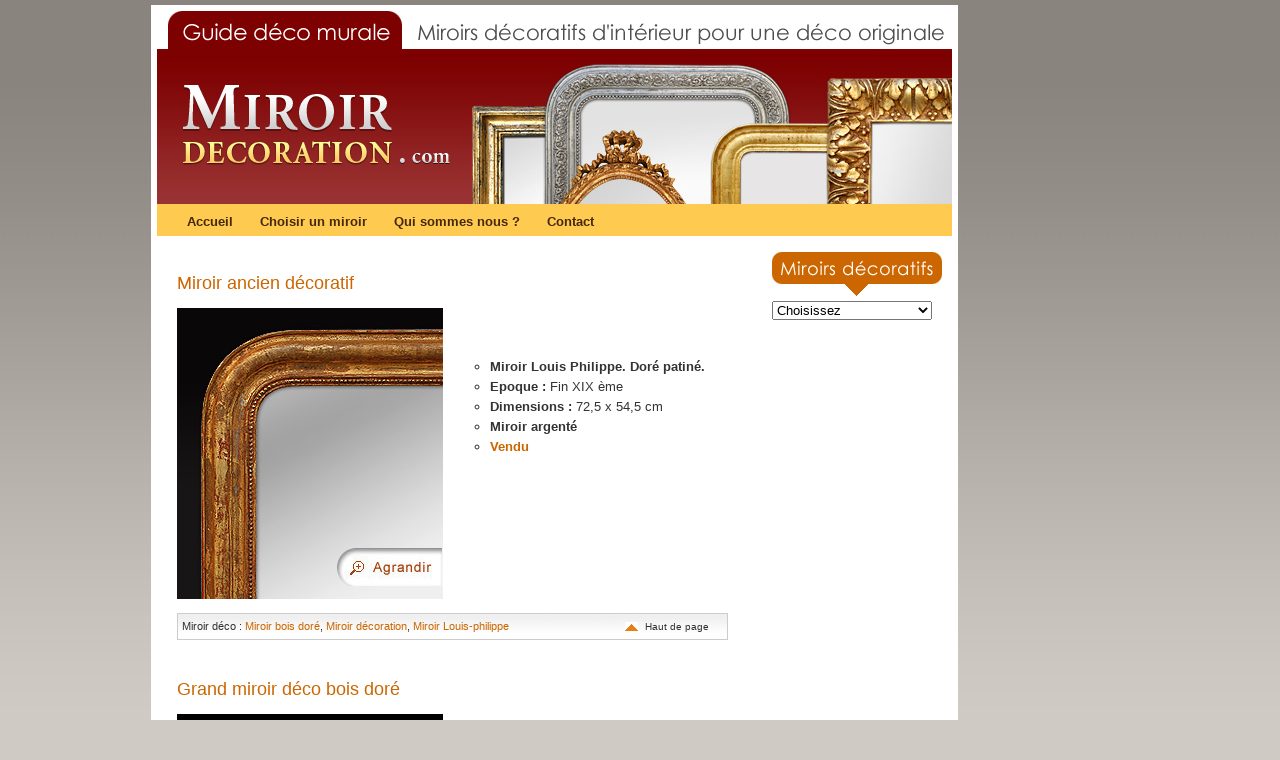

--- FILE ---
content_type: text/html; charset=UTF-8
request_url: http://www.miroir-decoration.com/page/4/
body_size: 5876
content:
<style type="text/css">
<!--
.Style1b {	font-family: Arial, Helvetica, sans-serif;
	font-size: 10px;
	color: #333333;
}
.Style2b {font-family: Arial, Helvetica, sans-serif;
	font-size: 12px;
	color: #000000;
}
-->
</style>
<table  border="0" align="center" cellpadding="0" cellspacing="0">
  <tr>
    <td width="772" valign="top"><!DOCTYPE html PUBLIC "-//W3C//DTD XHTML 1.0 Transitional//EN" "http://www.w3.org/TR/xhtml1/DTD/xhtml1-transitional.dtd">
<html xmlns="http://www.w3.org/1999/xhtml">

<head profile="http://gmpg.org/xfn/11">
	<meta http-equiv="Content-Type" content="text/html; charset=UTF-8" />

	
	
	<meta name="generator" content="miroir deco, decoration miroir, miroir rond" /> 

	<style type="text/css" media="screen">
		@import url(http://www.miroir-decoration.com/wp-content/themes/pool/style.css);
	</style>

	<link rel="Shortcut Icon" href="http://www.miroir-decoration.com/wp-content/themes/pool/images/favicon.ico" type="image/x-icon" />
	<link rel="alternate" type="application/rss+xml" title="RSS 2.0" href="http://www.miroir-decoration.com/feed/" />
	<link rel="alternate" type="text/xml" title="RSS .92" href="http://www.miroir-decoration.com/feed/rss/" />
	<link rel="alternate" type="application/atom+xml" title="Atom 0.3" href="http://www.miroir-decoration.com/feed/atom/" />
	
	<link rel="pingback" href="http://www.miroir-decoration.com/xmlrpc.php" />
    	<link rel='archives' title='juin 2018' href='http://www.miroir-decoration.com/2018/06/' />
	<link rel='archives' title='avril 2018' href='http://www.miroir-decoration.com/2018/04/' />
	<link rel='archives' title='décembre 2017' href='http://www.miroir-decoration.com/2017/12/' />
	<link rel='archives' title='octobre 2017' href='http://www.miroir-decoration.com/2017/10/' />
	<link rel='archives' title='juillet 2017' href='http://www.miroir-decoration.com/2017/07/' />
	<link rel='archives' title='octobre 2016' href='http://www.miroir-decoration.com/2016/10/' />
	<link rel='archives' title='juillet 2016' href='http://www.miroir-decoration.com/2016/07/' />
	<link rel='archives' title='juin 2016' href='http://www.miroir-decoration.com/2016/06/' />
	<link rel='archives' title='juin 2015' href='http://www.miroir-decoration.com/2015/06/' />
	<link rel='archives' title='mai 2015' href='http://www.miroir-decoration.com/2015/05/' />
	<link rel='archives' title='janvier 2015' href='http://www.miroir-decoration.com/2015/01/' />
	<link rel='archives' title='août 2014' href='http://www.miroir-decoration.com/2014/08/' />
	<link rel='archives' title='juillet 2014' href='http://www.miroir-decoration.com/2014/07/' />
	<link rel='archives' title='juin 2014' href='http://www.miroir-decoration.com/2014/06/' />
	<link rel='archives' title='janvier 2014' href='http://www.miroir-decoration.com/2014/01/' />
	<link rel='archives' title='octobre 2013' href='http://www.miroir-decoration.com/2013/10/' />
	<link rel='archives' title='octobre 2012' href='http://www.miroir-decoration.com/2012/10/' />
	<link rel='archives' title='octobre 2010' href='http://www.miroir-decoration.com/2010/10/' />
	<link rel='archives' title='mai 2010' href='http://www.miroir-decoration.com/2010/05/' />
	<link rel='archives' title='février 2010' href='http://www.miroir-decoration.com/2010/02/' />
		
		<!-- All in One SEO 4.4.1 - aioseo.com -->
		<title>Miroir décoration, miroir déco - Décoration miroir, miroirs deco, miroirs anciens, miroir contemporain, miroir moderne - Page 4</title>
		<meta name="description" content="Décoration miroir, miroirs deco, miroirs anciens, miroir contemporain, miroir moderne - Page 4" />
		<meta name="robots" content="noindex, nofollow, max-image-preview:large" />
		<link rel="canonical" href="http://www.miroir-decoration.com/" />
		<link rel="prev" href="http://www.miroir-decoration.com/page/3/" />
		<meta name="generator" content="All in One SEO (AIOSEO) 4.4.1" />
		<meta property="og:locale" content="fr_FR" />
		<meta property="og:site_name" content="Miroir décoration, miroir déco - Décoration miroir, miroirs deco, miroirs anciens, miroir contemporain, miroir moderne" />
		<meta property="og:type" content="website" />
		<meta property="og:title" content="Miroir décoration, miroir déco - Décoration miroir, miroirs deco, miroirs anciens, miroir contemporain, miroir moderne - Page 4" />
		<meta property="og:description" content="Décoration miroir, miroirs deco, miroirs anciens, miroir contemporain, miroir moderne - Page 4" />
		<meta property="og:url" content="http://www.miroir-decoration.com/" />
		<meta name="twitter:card" content="summary" />
		<meta name="twitter:title" content="Miroir décoration, miroir déco - Décoration miroir, miroirs deco, miroirs anciens, miroir contemporain, miroir moderne - Page 4" />
		<meta name="twitter:description" content="Décoration miroir, miroirs deco, miroirs anciens, miroir contemporain, miroir moderne - Page 4" />
		<script type="application/ld+json" class="aioseo-schema">
			{"@context":"https:\/\/schema.org","@graph":[{"@type":"BreadcrumbList","@id":"http:\/\/www.miroir-decoration.com\/page\/4\/#breadcrumblist","itemListElement":[{"@type":"ListItem","@id":"http:\/\/www.miroir-decoration.com\/#listItem","position":1,"item":{"@type":"WebPage","@id":"http:\/\/www.miroir-decoration.com\/","name":"Accueil","description":"D\u00e9coration miroir, miroirs deco, miroirs anciens, miroir contemporain, miroir moderne - Page 4","url":"http:\/\/www.miroir-decoration.com\/"}}]},{"@type":"CollectionPage","@id":"http:\/\/www.miroir-decoration.com\/page\/4\/#collectionpage","url":"http:\/\/www.miroir-decoration.com\/page\/4\/","name":"Miroir d\u00e9coration, miroir d\u00e9co - D\u00e9coration miroir, miroirs deco, miroirs anciens, miroir contemporain, miroir moderne - Page 4","description":"D\u00e9coration miroir, miroirs deco, miroirs anciens, miroir contemporain, miroir moderne - Page 4","inLanguage":"fr-FR","isPartOf":{"@id":"http:\/\/www.miroir-decoration.com\/#website"},"breadcrumb":{"@id":"http:\/\/www.miroir-decoration.com\/page\/4\/#breadcrumblist"},"about":{"@id":"http:\/\/www.miroir-decoration.com\/#organization"}},{"@type":"Organization","@id":"http:\/\/www.miroir-decoration.com\/#organization","name":"Miroir d\u00e9coration, miroir d\u00e9co","url":"http:\/\/www.miroir-decoration.com\/"},{"@type":"WebSite","@id":"http:\/\/www.miroir-decoration.com\/#website","url":"http:\/\/www.miroir-decoration.com\/","name":"Miroir d\u00e9coration, miroir d\u00e9co","description":"D\u00e9coration miroir, miroirs deco, miroirs anciens, miroir contemporain, miroir moderne","inLanguage":"fr-FR","publisher":{"@id":"http:\/\/www.miroir-decoration.com\/#organization"},"potentialAction":{"@type":"SearchAction","target":{"@type":"EntryPoint","urlTemplate":"http:\/\/www.miroir-decoration.com\/?s={search_term_string}"},"query-input":"required name=search_term_string"}}]}
		</script>
		<!-- All in One SEO -->

<link rel='dns-prefetch' href='//s.w.org' />
		<script type="text/javascript">
			window._wpemojiSettings = {"baseUrl":"https:\/\/s.w.org\/images\/core\/emoji\/13.1.0\/72x72\/","ext":".png","svgUrl":"https:\/\/s.w.org\/images\/core\/emoji\/13.1.0\/svg\/","svgExt":".svg","source":{"concatemoji":"http:\/\/www.miroir-decoration.com\/wp-includes\/js\/wp-emoji-release.min.js?ver=5.8.7"}};
			!function(e,a,t){var n,r,o,i=a.createElement("canvas"),p=i.getContext&&i.getContext("2d");function s(e,t){var a=String.fromCharCode;p.clearRect(0,0,i.width,i.height),p.fillText(a.apply(this,e),0,0);e=i.toDataURL();return p.clearRect(0,0,i.width,i.height),p.fillText(a.apply(this,t),0,0),e===i.toDataURL()}function c(e){var t=a.createElement("script");t.src=e,t.defer=t.type="text/javascript",a.getElementsByTagName("head")[0].appendChild(t)}for(o=Array("flag","emoji"),t.supports={everything:!0,everythingExceptFlag:!0},r=0;r<o.length;r++)t.supports[o[r]]=function(e){if(!p||!p.fillText)return!1;switch(p.textBaseline="top",p.font="600 32px Arial",e){case"flag":return s([127987,65039,8205,9895,65039],[127987,65039,8203,9895,65039])?!1:!s([55356,56826,55356,56819],[55356,56826,8203,55356,56819])&&!s([55356,57332,56128,56423,56128,56418,56128,56421,56128,56430,56128,56423,56128,56447],[55356,57332,8203,56128,56423,8203,56128,56418,8203,56128,56421,8203,56128,56430,8203,56128,56423,8203,56128,56447]);case"emoji":return!s([10084,65039,8205,55357,56613],[10084,65039,8203,55357,56613])}return!1}(o[r]),t.supports.everything=t.supports.everything&&t.supports[o[r]],"flag"!==o[r]&&(t.supports.everythingExceptFlag=t.supports.everythingExceptFlag&&t.supports[o[r]]);t.supports.everythingExceptFlag=t.supports.everythingExceptFlag&&!t.supports.flag,t.DOMReady=!1,t.readyCallback=function(){t.DOMReady=!0},t.supports.everything||(n=function(){t.readyCallback()},a.addEventListener?(a.addEventListener("DOMContentLoaded",n,!1),e.addEventListener("load",n,!1)):(e.attachEvent("onload",n),a.attachEvent("onreadystatechange",function(){"complete"===a.readyState&&t.readyCallback()})),(n=t.source||{}).concatemoji?c(n.concatemoji):n.wpemoji&&n.twemoji&&(c(n.twemoji),c(n.wpemoji)))}(window,document,window._wpemojiSettings);
		</script>
		<style type="text/css">
img.wp-smiley,
img.emoji {
	display: inline !important;
	border: none !important;
	box-shadow: none !important;
	height: 1em !important;
	width: 1em !important;
	margin: 0 .07em !important;
	vertical-align: -0.1em !important;
	background: none !important;
	padding: 0 !important;
}
</style>
	<link rel='stylesheet' id='wp-block-library-css'  href='http://www.miroir-decoration.com/wp-includes/css/dist/block-library/style.min.css?ver=5.8.7' type='text/css' media='all' />
<link rel='stylesheet' id='titan-adminbar-styles-css'  href='http://www.miroir-decoration.com/wp-content/plugins/anti-spam/assets/css/admin-bar.css?ver=7.3.5' type='text/css' media='all' />
<script type='text/javascript' src='http://www.miroir-decoration.com/wp-content/plugins/strx-magic-floating-sidebar-maker/js/debounce.js?ver=5.8.7' id='debounce-js'></script>
<script type='text/javascript' src='http://www.miroir-decoration.com/wp-includes/js/jquery/jquery.min.js?ver=3.6.0' id='jquery-core-js'></script>
<script type='text/javascript' src='http://www.miroir-decoration.com/wp-includes/js/jquery/jquery-migrate.min.js?ver=3.3.2' id='jquery-migrate-js'></script>
<script type='text/javascript' src='http://www.miroir-decoration.com/wp-content/plugins/strx-magic-floating-sidebar-maker/js/strx-magic-floating-sidebar-maker.js?ver=5.8.7' id='strx-magic-floating-sidebar-maker-js'></script>
<link rel="https://api.w.org/" href="http://www.miroir-decoration.com/wp-json/" /><link rel="EditURI" type="application/rsd+xml" title="RSD" href="http://www.miroir-decoration.com/xmlrpc.php?rsd" />
<link rel="wlwmanifest" type="application/wlwmanifest+xml" href="http://www.miroir-decoration.com/wp-includes/wlwmanifest.xml" /> 
<meta name="generator" content="WordPress 5.8.7" />
    <style type="text/css">
<!--
.Stylenav {font-family: Arial, Helvetica, sans-serif;
	font-size: 12px;
	color: #663300;
}
-->
    </style>
</head>
<a name="haut" id="haut"></a>
<body>
<div id="content">
	<div id="header" onclick="location.href='http://www.miroir-decoration.com';" style="cursor: pointer;">
		
	</div>

	<div id="pages">
			<div class="alignleft">
				<ul>
				<li><a href="http://www.miroir-decoration.com">Accueil</a></li>
				<li></li>
				<li class="page_item page-item-39"><a href="http://www.miroir-decoration.com/choisir-un-miroir-decoratif/">Choisir un miroir</a></li>
<li class="page_item page-item-2"><a href="http://www.miroir-decoration.com/decoration-miroir-atelier-rtcd/">Qui sommes nous ?</a></li>
<li class="page_item page-item-26"><a href="http://www.miroir-decoration.com/contact-miroirs-deco/">Contact</a></li>
				</ul>
			</div>
		
</div>

<!-- end header -->      <style type="text/css">
<!--
.Style1 {
	font-family: Arial, Helvetica, sans-serif;
	font-size: 9px;
}
.Style3 {font-family: Arial, Helvetica, sans-serif; font-size: 12px; color: #663300; }
.Style3b {font-family: Arial, Helvetica, sans-serif; font-weight: bold; font-size: 12px; color: #000000; }
.Style4 {font-family: Arial, Helvetica, sans-serif; font-size: 11px; color: #333333; }
-->
      </style>
      <div id="bloque">
        <div id="noticias">
		<span class="Style3b"></span>
                    <div class="entrada">
            <h2 id="post-36"><a href="http://www.miroir-decoration.com/miroir-ancien-decoratif/" rel="bookmark" title="Permanent Link to Miroir ancien décoratif">
              Miroir ancien décoratif            </a>  </h2>
            <p>
                <table width="551" border="0" cellspacing="0" cellpadding="0">
<tbody>
<tr>
<td width="266" height="293"><a href="http://www.miroir-decoration.com/miroir-decoration-cheminee.html"><img src="http://www.miroir-decoration.com/wp-content/miroir-decoration-cheminee.jpg" alt="miroir-decoration-cheminee.jpg" /></a></td>
<td valign="top" width="388">
<table width="100%" border="0" cellspacing="0" cellpadding="0">
<tbody>
<tr>
<td valign="top" height="241">
<table width="100%" border="0">
<tbody>
<tr>
<td colspan="2" height="45"></td>
</tr>
<tr>
<td width="4%"></td>
<td width="96%">
<ul>
<li><span style="font-family: Arial, Helvetica, sans-serif;"><strong>Miroir Louis Philippe. Doré patiné. </strong></span></li>
<li><span style="font-family: Arial, Helvetica, sans-serif; font-size: small;"><strong>Epoque :</strong> Fin XIX ème </span></li>
<li><span style="font-family: Arial, Helvetica, sans-serif; font-size: small;"><strong>Dimensions :</strong> 72,5 x 54,5 cm</span></li>
<li><span style="font-family: Arial, Helvetica, sans-serif; font-size: small;"><strong>Miroir argenté </strong></span></li>
<li><span style="color: #cc6600;"><strong>Vendu</strong></span></li>
</ul>
</td>
</tr>
</tbody>
</table>
</td>
</tr>
<tr>
<td></td>
</tr>
</tbody>
</table>
</td>
</tr>
</tbody>
</table>
            </p>
            <table width="551"  border="0" cellpadding="0" cellspacing="1" bgcolor="#CCCCCC">
              <tr>
                <td background="http://www.miroir-ancien.com/wp-content/fdcomment1.jpg"><table width="100%" height="25"  border="0" cellpadding="0" cellspacing="0" background="file:///D|/mobilierdesign/site-mobilier-design/wp-content/themes/httpdocs/wp-content/themes/fdcomment1.jpg">
                    <tr>
                      <td background="http://www.miroir-ancien.com/wp-content/fdcomment1.jpg"><span class="Style1"><small> </small></span>
                        <table width="100%"  border="0" cellspacing="0">
                          <tr>
                            <td width="81%"><span class="Style1"><small>&nbsp;<span class="Style1b"><small>Miroir d&eacute;co : </small></span><small> <small>
                              <a href="http://www.miroir-decoration.com/miroirs/miroir-bois-dore/" rel="category tag">Miroir bois doré</a>, <a href="http://www.miroir-decoration.com/miroirs/miroir-decoration/" rel="category tag">Miroir décoration</a>, <a href="http://www.miroir-decoration.com/miroirs/miroir-louis-philippe/" rel="category tag">Miroir Louis-philippe</a>                            </small> </small> </small></span> </td>
                            <td width="19%"><table width="100%"  border="0" cellspacing="0">
                                <tr>
                                  <td width="19%"><div align="left"><img src="http://www.miroir-ancien.com/images/miroirs-anciens-pict.gif" width="13" height="9"></div></td>
                                  <td width="81%"><div align="left"><a href="#haut" class="Style1b">Haut de page</a> </div></td>
                                </tr>
                            </table></td>
                          </tr>
                        </table></td>
                    </tr>
                </table></td>
              </tr>
            </table>
            
            <br>
            <div class="feedback">
                                        </div>
            <!--
			<rdf:RDF xmlns:rdf="http://www.w3.org/1999/02/22-rdf-syntax-ns#"
			xmlns:dc="http://purl.org/dc/elements/1.1/"
			xmlns:trackback="http://madskills.com/public/xml/rss/module/trackback/">
		<rdf:Description rdf:about="http://www.miroir-decoration.com/miroir-ancien-decoratif/"
    dc:identifier="http://www.miroir-decoration.com/miroir-ancien-decoratif/"
    dc:title="Miroir ancien décoratif"
    trackback:ping="http://www.miroir-decoration.com/miroir-ancien-decoratif/trackback/" />
</rdf:RDF>			-->
          </div>
                              <div class="entrada">
            <h2 id="post-44"><a href="http://www.miroir-decoration.com/grand-miroir-deco-bois-dore/" rel="bookmark" title="Permanent Link to Grand miroir déco bois doré">
              Grand miroir déco bois doré            </a>  </h2>
            <p>
                <table width="551" border="0" cellspacing="0" cellpadding="0">
<tbody>
<tr>
<td width="266" height="293"><a href="http://www.miroir-decoration.com/grand-miroir-deco-entre-fenetres.html"><img src="http://www.miroir-decoration.com/wp-content/miroir-deco-raies-de-coeur.jpg" alt="miroir-deco-raies-de-coeur.jpg" /></a></td>
<td valign="top" width="388">
<table width="100%" border="0" cellspacing="0" cellpadding="0">
<tbody>
<tr>
<td valign="top" height="241">
<table width="100%" border="0">
<tbody>
<tr>
<td colspan="2" height="45"></td>
</tr>
<tr>
<td width="4%"></td>
<td width="96%">
<ul>
<li><span style="font-family: Arial, Helvetica, sans-serif;"><strong>Grand miroir Louis XVI,</strong> doucine à l&rsquo;or à décor de rais de coeur.<strong>Dorure d&rsquo;origine</strong>. Parquetage d&rsquo;origine.</span></li>
<li><span style="font-family: Arial, Helvetica, sans-serif; font-size: small;"><strong>Epoque :</strong> Fin XVIIIème</span></li>
<li><span style="font-family: Arial, Helvetica, sans-serif; font-size: small;"><strong>Dimensions :</strong> 167 x 97 cm<br />
largeur : 9 cm</span></li>
<li><span style="font-family: Arial, Helvetica, sans-serif; font-size: small;"><strong>Miroir argenté</strong></span></li>
<li><span style="font-family: Arial, Helvetica, sans-serif; font-size: small;"><span style="color: #cc6600;"><strong>Vendu</strong></span></span></li>
</ul>
</td>
</tr>
</tbody>
</table>
</td>
</tr>
<tr>
<td></td>
</tr>
</tbody>
</table>
</td>
</tr>
</tbody>
</table>
            </p>
            <table width="551"  border="0" cellpadding="0" cellspacing="1" bgcolor="#CCCCCC">
              <tr>
                <td background="http://www.miroir-ancien.com/wp-content/fdcomment1.jpg"><table width="100%" height="25"  border="0" cellpadding="0" cellspacing="0" background="file:///D|/mobilierdesign/site-mobilier-design/wp-content/themes/httpdocs/wp-content/themes/fdcomment1.jpg">
                    <tr>
                      <td background="http://www.miroir-ancien.com/wp-content/fdcomment1.jpg"><span class="Style1"><small> </small></span>
                        <table width="100%"  border="0" cellspacing="0">
                          <tr>
                            <td width="81%"><span class="Style1"><small>&nbsp;<span class="Style1b"><small>Miroir d&eacute;co : </small></span><small> <small>
                              <a href="http://www.miroir-decoration.com/miroirs/grand-miroir/" rel="category tag">Grand miroir</a>, <a href="http://www.miroir-decoration.com/miroirs/miroir-bois-dore/" rel="category tag">Miroir bois doré</a>, <a href="http://www.miroir-decoration.com/miroirs/miroir-decoration/" rel="category tag">Miroir décoration</a>                            </small> </small> </small></span> </td>
                            <td width="19%"><table width="100%"  border="0" cellspacing="0">
                                <tr>
                                  <td width="19%"><div align="left"><img src="http://www.miroir-ancien.com/images/miroirs-anciens-pict.gif" width="13" height="9"></div></td>
                                  <td width="81%"><div align="left"><a href="#haut" class="Style1b">Haut de page</a> </div></td>
                                </tr>
                            </table></td>
                          </tr>
                        </table></td>
                    </tr>
                </table></td>
              </tr>
            </table>
            
            <br>
            <div class="feedback">
                                        </div>
            <!--
			<rdf:RDF xmlns:rdf="http://www.w3.org/1999/02/22-rdf-syntax-ns#"
			xmlns:dc="http://purl.org/dc/elements/1.1/"
			xmlns:trackback="http://madskills.com/public/xml/rss/module/trackback/">
		<rdf:Description rdf:about="http://www.miroir-decoration.com/grand-miroir-deco-bois-dore/"
    dc:identifier="http://www.miroir-decoration.com/grand-miroir-deco-bois-dore/"
    dc:title="Grand miroir déco bois doré"
    trackback:ping="http://www.miroir-decoration.com/grand-miroir-deco-bois-dore/trackback/" />
</rdf:RDF>			-->
          </div>
                              <div class="entrada">
            <h2 id="post-10"><a href="http://www.miroir-decoration.com/miroir-cheminee-louis-philippe/" rel="bookmark" title="Permanent Link to Miroir cheminée Louis Philippe">
              Miroir cheminée Louis Philippe            </a>  </h2>
            <p>
                <table width="551" border="0" cellspacing="0" cellpadding="0">
<tbody>
<tr>
<td width="266" height="293"><a href="http://www.miroir-decoration.com/miroir-deco-louis-philippe.html"><img alt="miroir-deco-louis-philippe.jpg" src="http://miroir-decoration.com/wp-content/miroir-deco-louis-philippe.jpg" /></a></td>
<td valign="top" width="388">
<table width="100%" border="0" cellspacing="0" cellpadding="0">
<tbody>
<tr>
<td valign="top" height="241">
<table width="100%" border="0">
<tbody>
<tr>
<td colspan="2" height="45"></td>
</tr>
<tr>
<td width="4%"></td>
<td width="96%">
<ul>
<li><span style="font-family: Arial, Helvetica, sans-serif; font-size: small;"><strong>Miroir cheminée dorure d’origine<br />
</strong></span></li>
<li><span style="font-family: Arial, Helvetica, sans-serif; font-size: small;"><strong>Epoque :</strong> Louis Philippe<br />
</span></li>
<li><span style="font-family: Arial, Helvetica, sans-serif; font-size: small;"><strong>Dimensions : </strong>141 X 105 cm<br />
Largeur : 11 cm<br />
</span></li>
<li><strong><span style="font-family: Arial, Helvetica, sans-serif; font-size: small;">Miroir argenté neuf<br />
</span></strong></li>
<li><span style="font-family: Arial, Helvetica, sans-serif; font-size: small;"> <a href="http://www.miroir-ancien.com/miroir-louis-philippe/"><strong><span style="color: #cc6600;">Vendu</span></strong></a></span></li>
</ul>
</td>
</tr>
</tbody>
</table>
</td>
</tr>
<tr>
<td></td>
</tr>
</tbody>
</table>
</td>
</tr>
</tbody>
</table>
            </p>
            <table width="551"  border="0" cellpadding="0" cellspacing="1" bgcolor="#CCCCCC">
              <tr>
                <td background="http://www.miroir-ancien.com/wp-content/fdcomment1.jpg"><table width="100%" height="25"  border="0" cellpadding="0" cellspacing="0" background="file:///D|/mobilierdesign/site-mobilier-design/wp-content/themes/httpdocs/wp-content/themes/fdcomment1.jpg">
                    <tr>
                      <td background="http://www.miroir-ancien.com/wp-content/fdcomment1.jpg"><span class="Style1"><small> </small></span>
                        <table width="100%"  border="0" cellspacing="0">
                          <tr>
                            <td width="81%"><span class="Style1"><small>&nbsp;<span class="Style1b"><small>Miroir d&eacute;co : </small></span><small> <small>
                              <a href="http://www.miroir-decoration.com/miroirs/grand-miroir/" rel="category tag">Grand miroir</a>, <a href="http://www.miroir-decoration.com/miroirs/miroir-cheminee/" rel="category tag">Miroir cheminée</a>, <a href="http://www.miroir-decoration.com/miroirs/miroir-louis-philippe/" rel="category tag">Miroir Louis-philippe</a>                            </small> </small> </small></span> </td>
                            <td width="19%"><table width="100%"  border="0" cellspacing="0">
                                <tr>
                                  <td width="19%"><div align="left"><img src="http://www.miroir-ancien.com/images/miroirs-anciens-pict.gif" width="13" height="9"></div></td>
                                  <td width="81%"><div align="left"><a href="#haut" class="Style1b">Haut de page</a> </div></td>
                                </tr>
                            </table></td>
                          </tr>
                        </table></td>
                    </tr>
                </table></td>
              </tr>
            </table>
            
            <br>
            <div class="feedback">
                                        </div>
            <!--
			<rdf:RDF xmlns:rdf="http://www.w3.org/1999/02/22-rdf-syntax-ns#"
			xmlns:dc="http://purl.org/dc/elements/1.1/"
			xmlns:trackback="http://madskills.com/public/xml/rss/module/trackback/">
		<rdf:Description rdf:about="http://www.miroir-decoration.com/miroir-cheminee-louis-philippe/"
    dc:identifier="http://www.miroir-decoration.com/miroir-cheminee-louis-philippe/"
    dc:title="Miroir cheminée Louis Philippe"
    trackback:ping="http://www.miroir-decoration.com/miroir-cheminee-louis-philippe/trackback/" />
</rdf:RDF>			-->
          </div>
                             <br>
<br>

		      
        </div>
        <!-- begin footer -->


<!-- begin sidebar -->
<div id="sidebar">
			
				
  <div id="categories">			
			<form action="http://www.miroir-decoration.com/" method="get">
			<img src="http://www.miroir-decoration.com/wp-content/themes/pool/images/miroirs-decoratifs.jpg"><br>
		<div>
<select  name='cat' id='cat' class='postform'  onchange='return this.form.submit()'>
	<option value='-1'>Choisissez</option>
	<option class="level-0" value="115">Glace au mercure&nbsp;&nbsp;(1)</option>
	<option class="level-0" value="48">Grand miroir&nbsp;&nbsp;(11)</option>
	<option class="level-0" value="28">Miroir argent&nbsp;&nbsp;(5)</option>
	<option class="level-0" value="22">Miroir bois&nbsp;&nbsp;(4)</option>
	<option class="level-0" value="10">Miroir bois doré&nbsp;&nbsp;(12)</option>
	<option class="level-0" value="3">Miroir cheminée&nbsp;&nbsp;(6)</option>
	<option class="level-0" value="7">Miroir décoration&nbsp;&nbsp;(28)</option>
	<option class="level-0" value="20">Miroir faience&nbsp;&nbsp;(1)</option>
	<option class="level-0" value="39">Miroir Louis XVI&nbsp;&nbsp;(1)</option>
	<option class="level-0" value="35">Miroir Louis-philippe&nbsp;&nbsp;(8)</option>
	<option class="level-0" value="31">Miroir Napoléon III&nbsp;&nbsp;(1)</option>
	<option class="level-0" value="25">Miroir octogonale&nbsp;&nbsp;(2)</option>
	<option class="level-0" value="23">Miroir oriental&nbsp;&nbsp;(1)</option>
	<option class="level-0" value="24">Miroir ovale&nbsp;&nbsp;(6)</option>
	<option class="level-0" value="11">Miroir patiné&nbsp;&nbsp;(16)</option>
	<option class="level-0" value="86">Miroir Renaissance&nbsp;&nbsp;(5)</option>
	<option class="level-0" value="8">Miroir rond&nbsp;&nbsp;(5)</option>
	<option class="level-0" value="76">Petit miroir&nbsp;&nbsp;(11)</option>
</select>
	<noscript><div><input type="submit" value="View" /></div></noscript>
	</div></form>
</li>

  </div>
			
</div>




<div class="both"></div>
		
</div>



<!-- end sidebar -->
<p id="credits">
&copy; <A 
href="http://www.miroir-decoration.com">miroir-decoration.com</A>. Droits R&eacute;serv&eacute;s. |  Un service propos&eacute; par l'Atelier RTCD | RCS 75 315 425 264 | R&eacute;alisation Neofrance.
<script type="text/javascript">strx.start({"content":"#content","sidebar":"#sidebar","wait":"0","debounce":"10","animate":"10","offsetTop":"0","offsetBottom":"0","debug":0,"outline":0,"findids":0,"dynamicTop":"","jsInHead":"","minHDiff":"0"});</script><script type='text/javascript' src='http://www.miroir-decoration.com/wp-includes/js/wp-embed.min.js?ver=5.8.7' id='wp-embed-js'></script>
</p>

</body>
</html>

        
</td>
    <td width="12" valign="top">&nbsp;</td>
    <td width="159" valign="top">&nbsp;      </td>
  </tr>
</table>
<a href="http://www.xiti.com/xiti.asp?s=379861" title="WebAnalytics" target="_top">
        <script type="text/javascript">
<!--
Xt_param = 's=379861&p=';
try {Xt_r = top.document.referrer;}
catch(e) {Xt_r = document.referrer; }
Xt_h = new Date();
Xt_i = '<img width="80" height="15" border="0" alt="" ';
Xt_i += 'src="http://logv3.xiti.com/oco.xiti?'+Xt_param;
Xt_i += '&hl='+Xt_h.getHours()+'x'+Xt_h.getMinutes()+'x'+Xt_h.getSeconds();
if(parseFloat(navigator.appVersion)>=4)
{Xt_s=screen;Xt_i+='&r='+Xt_s.width+'x'+Xt_s.height+'x'+Xt_s.pixelDepth+'x'+Xt_s.colorDepth;}
document.write(Xt_i+'&ref='+Xt_r.replace(/[<>"]/g, '').replace(/&/g, '$')+'" title="Internet Audience">');
//-->
      </script>
        <noscript>
  Mesure d'audience ROI statistique webanalytics par <img width="80" height="15" src="http://logv3.xiti.com/oco.xiti?s=379861&p=" alt="WebAnalytics" />
        </noscript>
</a></div>

--- FILE ---
content_type: text/css
request_url: http://www.miroir-decoration.com/wp-content/themes/pool/style.css
body_size: 1808
content:
body {
	background: #CFCBC4;
	background-image: url(images/fond.jpg); 
	background-repeat:repeat-x;
	background-attachment:fixed; 
	color: #333;
	font-family: "Arial";
	margin: 0;
	padding: 5px 0;
	}

/* Structure Divs */
#content {
	background: #FFFFFF;
	border: 1px solid #FFFFFF;
	margin: 0 auto;
	padding: 5px;
	width: 795px;
	}

#header {
	background: #FFFFFF url(images/logo.jpg) no-repeat;
	height: 193px;
	width: 795px;
	margin: 0;
	padding: 0;
	}

#pages {
	background: url(images/fond-nav.jpg) no-repeat;
	height: 32px;
	width: 795px;
	font-size: 13px;
	margin: 0;
	padding: 10px 0 6px 20px;
	width: 795px;
	}
	
#search {
	float: right;
	margin: 0;
	padding: 0;
	position: relative;
	right: 0px;
	top: -22px;
}	
	
#noticias {
	float: left;
	margin: 0;
	padding: 0 0 20px 20px;
	width: 550px;
	}

#sidebar {
	float: right;
	font-size: 11px;
	line-height: 1.5em;
	margin: 0;
	padding: 0 10px;
	width: 170px;
	}

#credits {
	background: #FDDB8D;
	font-family: Arial, Helvetica;
	font-size: 11px;
	margin: 0;
	padding: 5px 20px;
	text-align: center;
	/*text-transform: uppercase;*/
	}

	
/* Config Structure Divs */

	/* Header */
	#header h1 {
		font-size: 30px;
		letter-spacing: 0.1em;
		margin: 0;
		padding: 20px 0 20px 30px;
		width: 300px;
		}
		
	#header a, #header a:hover {
		background: transparent;
		color: #fff;
		text-decoration: none;
		}
	
	/* Pages */
	#pages li {
		display: inline;
		list-style-type: none;
		}
		
	#pages ul, ol {
		margin: 0;
		padding: 0;
		}
		
	#pages a {
		/* background: #FFCA50;*/
		color: #45270B;
		font-weight: bold;
		
		margin: 0 3px 0 0;
		padding: 6px 10px;
		}
		
	#pages a:hover {
		background: #FFFFFF;
		color: #CC6600;
		}
		
	.current_page_item a, .current_page_item a:hover {
		background: #FFFFFF !important;
		color: #CC6600 !important;
		}
		
	/* Search */
	#search input {
		border: 1px solid #464340;
		font-size: 12px;
		padding: 2px;
		width: 160px;
		}
			
	/* Noticias */
	#noticias p, #noticias ul, #noticias ol {
		font-size: 13px;
		line-height: 1.6em;
		}
			
	#noticias ul {
		list-style-type: circle;
		margin: 0 0 0 30px;
		padding: 0;
		}
			
	#noticias li {
		margin: 0;
		padding: 0;
		}

	#noticias h2, #noticias h2 a {
		color: #CC6600;
		font-size: 18px;
		font-weight: normal;
		margin: 21px 0 0 0;
		padding: 0;
		text-decoration: none;
		}
		
	#noticias h2 a:hover {
		background: transparent;
		color: #666666;
		}
		
	#noticias h3 {
		color: #016CA3;
		font-size: 15px;
		font-weight: normal;
		margin: 0;
		padding: 20px 0 5px 0;
		}

	#noticias small {
		font-family: Arial, Helvetica, Sans-Serif;
		font-size: 11px;
		}
		
	.feedback {
		color: #898A8A;
		font-size: 12px;
		margin: 0;
		padding: 0 20px;
		text-align: center;
		}
		
	/* Entrada */
	.entrada {
		margin: 0;
		padding: 0;
		}

	/* Comments */
	#commentlist {
		list-style-type: none;
		margin: 0;
		padding: 0;
		}

	#commentlist li {
		margin: 10px 0;
		padding: 5px 10px;
		}
			
	#commentlist p {
		margin: 0;
		padding: 0;
		}
			
	#commentlist small {
		font-size: 11px;
		}

	.class_comment1 { background: #E9E9EA; border: 1px solid #E0DEDE; }
	.class_comment2 { background: #F4F3F3; border: 1px solid #E0DEDE; }
	
	#comments, #postcomment {
		color: #CC9966;
		font-size: 12px !important;
		font-weight: normal;
		margin: 40px 0 10px 10px;
		text-transform: uppercase;
		}
			
	#commentform {
		background: #E9E9EA;
		border: 1px solid #CCCCCC;
		padding: 5px 20px;
		}
		
	#commentform input, #commentform textarea {
		background: #FFFFFF;
		border: 1px solid #CCCCCC;
		font-size: 12px;
		padding: 1px;
		}
		
	#commentform input:focus, #commentform textarea:focus {
		background: #FFF8EE;
		}
	
	/* Sidebar */
	#sidebar h3 {
		background: url(images/dot.gif) repeat-x bottom;
		color: #CC6600;
		font-size: 14px;
		font-weight: bold;
		letter-spacing: 0.2em;
		margin: 0;
		padding: 2px;
		text-transform: uppercase;
		}
		
	#sidebar ul, #sidebar ol {
	    list-style: none;
	    font-size: 12px;
		margin: 0px;
		padding: 0px;
		}
		
	#sidebar li, #sidebar li:hover {
	    background: url(images/doti.gif) repeat-x bottom;
		margin: 0;
		padding: 3px;
		}
		
	#sidebar a {
		color: #000000;
		}
		
	#sidebar a:hover {
	    background: url(images/dota.gif) repeat-x bottom;
		color: #CC6600;
		}
		
	#sidebar div { 
		margin: 0px 0;
		padding: 0;
		}

	/*	Credits */
	#credits a {
		color: #OOOOOO;
		}
		
	#credits a:hover {
		background: transparent;
		color: #000000;
		}
		
	#credits p {
		margin: 0;
		padding: 0;
		}

/* General */
a {
	color: #CC6600;
	text-decoration: none;
	}

a:hover {
	background: #F09425;
	color: #fff;
	}

acronym, abbr, span.caps {
	cursor: help;
	border-bottom: 1px dotted #000;
	}
	
blockquote {
	background: #FFFFCC url(images/blockquote.png) no-repeat bottom left;
	padding: 5px 20px 30px 20px;
	margin: 1em;
	} /* Idea from ShadedGrey of http://wpthemes.info/ */

cite {
	text-decoration: none;
	}
	
code {
	font-family: 'Courier New', Courier, Fixed, sans-serif;
	font-size: 1.1em;
	}

img {
	border: 0;
	}

h4 {
	color: #858585;
	}
	
/* Float and Clear */
div.floatleft {
	float: left;
	}

div.floatright {
	float: right;
	}
	
div.both {
	clear: both;
	}
	
/* Images align */
img.border {
	border: 1px solid #C6C6C6;
	padding: 4px;
	margin: 0;
	}

img.border:hover {
	background: #FEFBE3;
	}

img.center {
	display: block; 
	margin: auto;   
	}

img.alignright {
	float: right;
	padding: 4px;
	margin: 0 0 2px 7px;
	display: inline;
	}

img.alignleft {
	float: left;
	padding: 4px;
	margin: 0 7px 2px 0;
	display: inline;
	}
	
/* Text align */
.center {
	text-align: center;
	}
	
.alignright {
	text-align: right;
	}

.alignleft {
	text-align: left;
	}
	

/*CSS Digg style pagination*/
	div.pagination {
	    float: left;
		padding: 3px;
		margin: 3px;
		text-align:center;
	}
	
	div.pagination a {
		padding: 2px 5px 2px 5px;
		margin: 2px;
		border: 1px solid #BCBCBC;
		
		text-decoration: none; /* no underline */
		color: #4B4B4B;
	}
	div.pagination a:hover, div.digg a:active {
		border: 1px solid #595959;

		color: #000;
	}
	div.pagination span.current {
		padding: 2px 5px 2px 5px;
		margin: 2px;
		border: 1px solid #E88018;
		
		font-weight: bold;
		background-color: #E88018;
		color: #FFF;
	}
	div.pagination span.disabled {
		padding: 2px 5px 2px 5px;
		margin: 2px;
		border: 1px solid #EEE;
	
		color: #DDD;
	}